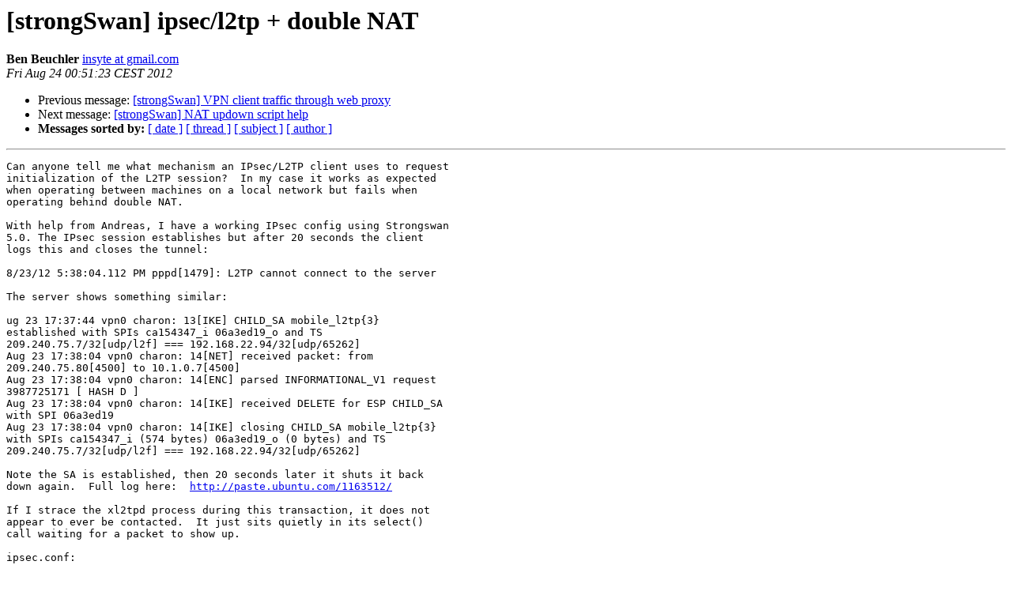

--- FILE ---
content_type: text/html
request_url: https://lists.strongswan.org/pipermail/users/2012-August/003492.html
body_size: 2045
content:
<!DOCTYPE HTML PUBLIC "-//W3C//DTD HTML 4.01 Transitional//EN">
<HTML>
 <HEAD>
   <TITLE> [strongSwan] ipsec/l2tp + double NAT
   </TITLE>
   <LINK REL="Index" HREF="index.html" >
   <LINK REL="made" HREF="mailto:users%40lists.strongswan.org?Subject=Re%3A%20%5BstrongSwan%5D%20ipsec/l2tp%20%2B%20double%20NAT&In-Reply-To=%3CCAC29JhVF%2BMxfPRfEjsmF%2B2%2BRYhFWagrYzpE5B%3D9wfW3VBak3DA%40mail.gmail.com%3E">
   <META NAME="robots" CONTENT="index,nofollow">
   <style type="text/css">
       pre {
           white-space: pre-wrap;       /* css-2.1, curent FF, Opera, Safari */
           }
   </style>
   <META http-equiv="Content-Type" content="text/html; charset=us-ascii">
   <LINK REL="Previous"  HREF="003510.html">
   <LINK REL="Next"  HREF="003493.html">
 </HEAD>
 <BODY BGCOLOR="#ffffff">
   <H1>[strongSwan] ipsec/l2tp + double NAT</H1>
    <B>Ben Beuchler</B> 
    <A HREF="mailto:users%40lists.strongswan.org?Subject=Re%3A%20%5BstrongSwan%5D%20ipsec/l2tp%20%2B%20double%20NAT&In-Reply-To=%3CCAC29JhVF%2BMxfPRfEjsmF%2B2%2BRYhFWagrYzpE5B%3D9wfW3VBak3DA%40mail.gmail.com%3E"
       TITLE="[strongSwan] ipsec/l2tp + double NAT">insyte at gmail.com
       </A><BR>
    <I>Fri Aug 24 00:51:23 CEST 2012</I>
    <P><UL>
        <LI>Previous message: <A HREF="003510.html">[strongSwan] VPN client traffic through web proxy
</A></li>
        <LI>Next message: <A HREF="003493.html">[strongSwan] NAT updown script help
</A></li>
         <LI> <B>Messages sorted by:</B> 
              <a href="date.html#3492">[ date ]</a>
              <a href="thread.html#3492">[ thread ]</a>
              <a href="subject.html#3492">[ subject ]</a>
              <a href="author.html#3492">[ author ]</a>
         </LI>
       </UL>
    <HR>  
<!--beginarticle-->
<PRE>Can anyone tell me what mechanism an IPsec/L2TP client uses to request
initialization of the L2TP session?  In my case it works as expected
when operating between machines on a local network but fails when
operating behind double NAT.

With help from Andreas, I have a working IPsec config using Strongswan
5.0. The IPsec session establishes but after 20 seconds the client
logs this and closes the tunnel:

8/23/12 5:38:04.112 PM pppd[1479]: L2TP cannot connect to the server

The server shows something similar:

ug 23 17:37:44 vpn0 charon: 13[IKE] CHILD_SA mobile_l2tp{3}
established with SPIs ca154347_i 06a3ed19_o and TS
209.240.75.7/32[udp/l2f] === 192.168.22.94/32[udp/65262]
Aug 23 17:38:04 vpn0 charon: 14[NET] received packet: from
209.240.75.80[4500] to 10.1.0.7[4500]
Aug 23 17:38:04 vpn0 charon: 14[ENC] parsed INFORMATIONAL_V1 request
3987725171 [ HASH D ]
Aug 23 17:38:04 vpn0 charon: 14[IKE] received DELETE for ESP CHILD_SA
with SPI 06a3ed19
Aug 23 17:38:04 vpn0 charon: 14[IKE] closing CHILD_SA mobile_l2tp{3}
with SPIs ca154347_i (574 bytes) 06a3ed19_o (0 bytes) and TS
209.240.75.7/32[udp/l2f] === 192.168.22.94/32[udp/65262]

Note the SA is established, then 20 seconds later it shuts it back
down again.  Full log here:  <A HREF="http://paste.ubuntu.com/1163512/">http://paste.ubuntu.com/1163512/</A>

If I strace the xl2tpd process during this transaction, it does not
appear to ever be contacted.  It just sits quietly in its select()
call waiting for a packet to show up.

ipsec.conf:

config setup
    charondebug=&quot;cfg 2, chd 2&quot;

conn mobile_l2tp
    authby=psk
    keyexchange=ikev1
    esp=aes128-sha1
    ike=aes128-sha-modp1024
    left=10.1.0.7
    leftsubnet=0.0.0.0/0
    right=%any
    rightsubnet=0.0.0.0/0
    rightprotoport=17/%any
    leftprotoport=17/1701
    type=tunnel
    auto=add

conn mobile_ipsec
    authby=psk
    keyexchange=ikev1
    esp=aes128-sha1
    ike=aes128-sha-modp1024
    left=%defaultroute
    leftsubnet=10.1.0.0/24
    leftfirewall=yes
    right=%any
    leftauth=psk
    rightauth=psk
    rightauth2=xauth
    auto=add
    rightsourceip=10.4.0.0/20

xl2tpd.conf:

[global]
debug network = yes
debug tunnel = yes

[lns default]
ip range = 172.17.0.1-172.17.0.5
local ip = 172.17.0.10
require chap = no
require pap = yes
require authentication = yes
name = vpn0.cw
ppp debug = yes
pppoptfile = /etc/ppp/options.xl2tpd
length bit = yes


</PRE>

<!--endarticle-->
    <HR>
    <P><UL>
        <!--threads-->
	<LI>Previous message: <A HREF="003510.html">[strongSwan] VPN client traffic through web proxy
</A></li>
	<LI>Next message: <A HREF="003493.html">[strongSwan] NAT updown script help
</A></li>
         <LI> <B>Messages sorted by:</B> 
              <a href="date.html#3492">[ date ]</a>
              <a href="thread.html#3492">[ thread ]</a>
              <a href="subject.html#3492">[ subject ]</a>
              <a href="author.html#3492">[ author ]</a>
         </LI>
       </UL>

<hr>
<a href="https://lists.strongswan.org/mailman/listinfo/users">More information about the Users
mailing list</a><br>
</body></html>
